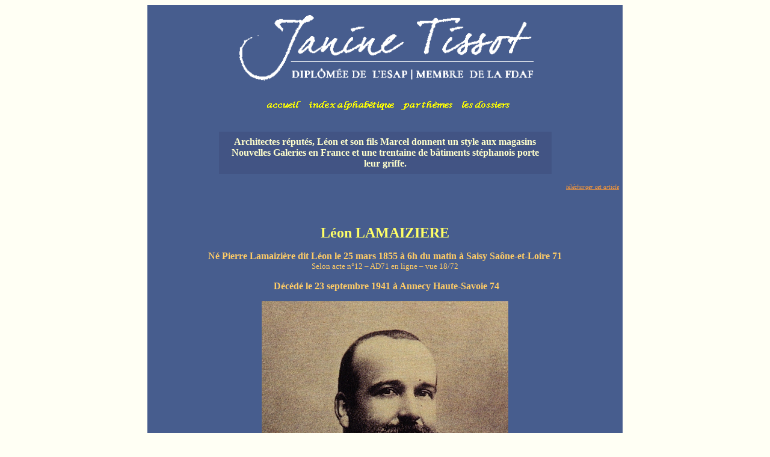

--- FILE ---
content_type: text/html
request_url: https://janinetissot.fdaf.org/jt_lamaiziere.htm
body_size: 5737
content:
<html xmlns:v="urn:schemas-microsoft-com:vml" xmlns:o="urn:schemas-microsoft-com:office:office" xmlns="http://www.w3.org/TR/REC-html40">

<head>
<meta http-equiv="Content-Language" content="fr">
<meta http-equiv="Content-Type" content="text/html; charset=windows-1252">
<title>LAMAIZIERE Léon et Marcel</title>
<meta name="keywords" content="janine tissot, tissot, FDAF, astrologie, astrologue, marc brun ">
<meta name="description" content="Architectes réputés, Léon et son fils Marcel donnent un style aux magasins Nouvelles Galeries en France et une trentaine de bâtiments stéphanois porte leur griffe.">



<style>
<!--
h2
	{margin-top:12.0pt;
	margin-right:0cm;
	margin-bottom:3.0pt;
	margin-left:0cm;
	page-break-after:avoid;
	font-size:14.0pt;
	font-family:"Cambria",serif;
	font-style:italic}
span.mw-headline
	{}
span.black
	{}
h3
	{margin-top:10.0pt;
	margin-right:0cm;
	margin-bottom:0cm;
	margin-left:0cm;
	margin-bottom:.0001pt;
	line-height:115%;
	page-break-after:avoid;
	font-size:11.0pt;
	font-family:"Cambria",serif;
	color:#4F81BD;
	font-weight:bold}
span.MsoHyperlink
	{color:blue;
	text-decoration:underline;
	text-underline:single}
span.citation
	{}
span.reference-text
	{}
span.nowrap
	{}
span.romain
	{}
span.yui3-htmleditorwidget-content
	{}
 table.MsoNormalTable
	{mso-style-parent:"";
	line-height:115%;
	font-size:11.0pt;
	font-family:"Calibri",sans-serif;
	}
 li.MsoNormal
	{mso-style-parent:"";
	margin-top:0cm;
	margin-right:0cm;
	margin-bottom:10.0pt;
	margin-left:0cm;
	line-height:115%;
	font-size:11.0pt;
	font-family:"Calibri",sans-serif;
	}
span.mw-mmv-title
	{}
-->
</style>
</head>

<body bgcolor="#FFFFF4" style="font-family: Tahoma">

<div align="center">
	<table border="0" cellspacing="0" width="790" id="table1" cellpadding="0">
		<tr>
			<td bgcolor="#475D8E" align="center"><p>
			<iframe name="I2" src="index_entete.htm" width="100%" marginwidth="1" marginheight="1" scrolling="no" align="middle" border="0" frameborder="0" height="195">
			Votre navigateur ne prend pas en charge les cadres insérés ou est actuellement configuré pour ne pas les afficher.
			</iframe></p>
			<p>
			<b>
			<font size="7" color="#FFF5D7" face="Script MT Bold">
			<a name="haut_de_page0" href="#haut_de_page"></a></font>
			</b></p>
			<table border="0" width="70%" id="table4" cellspacing="0" cellpadding="8" bgcolor="#425484">
				<tr>
					<td style="padding: 8px">
					<p class="MsoNormal" align="center" style="line-height: normal; margin-bottom: .0001pt">
					<font color="#FFFFCC"><b>Architectes réputés, Léon et son 
					fils Marcel donnent un style aux magasins Nouvelles Galeries 
					en France et une trentaine de bâtiments stéphanois porte 
					leur griffe.</b></font></td>
				</tr>
			</table>
			<p align="right" style="margin-right: 6px"><i>
			<a href="LAMAIZIERE%20Léon%20et%20Marcel.pdf"><font color="#FF9933" size="1">télécharger cet article</font></a></i></p>
			<div align="center">
																								<table border="0" cellspacing="1" width="88%" id="table3" style="font-family: Tahoma">
																									<tr>
																										<td>
																										<p class="MsoNormal" align="center" style="text-align: center; line-height: 150%">&nbsp;</p>
																										<p class="MsoNormal" align="center" style="text-align: center; line-height: normal; margin-bottom: .0001pt"><b><font color="#FFFF66" size="5">Léon LAMAIZIERE</font></b></p>
																										<p class="MsoNormal" align="center" style="text-align: center; line-height: normal; margin-bottom: .0001pt"><b><font color="#FFCC66">Né Pierre Lamaizière dit Léon le 25 mars 1855 à 6h du matin à Saisy Saône-et-Loire 71</font></b><span style="font-size: 10.0pt"><br>
																										</span><font size="2" color="#FFCC66">Selon acte n°12 – AD71 en ligne – vue 18/72</font></p>
																										<p class="MsoNormal" align="center" style="text-align: center; line-height: normal; margin-bottom: .0001pt"><b><font color="#FFCC66">&nbsp;Décédé le 23 septembre 1941 à Annecy Haute-Savoie 74</font></b></p>
																										<p class="MsoNormal" align="center" style="text-align: center; line-height: 150%"><img border="0" src="images/LAMAIZIERE%20Léon%201.jpg" width="410" height="647"></p>
																										<p class="MsoNormal" align="center" style="text-align: center; line-height: normal; margin-bottom: .0001pt"><font color="#FFFFFF"><b>e<span style="font-size: 12.0pt">t son fils</span></b></font></p>
																										<p class="MsoNormal" align="center" style="text-align: center; line-height: normal; margin-bottom: .0001pt">&nbsp;</p>
																										<p class="MsoNormal" align="center" style="text-align: center; line-height: normal; margin-bottom: .0001pt"><b><font color="#FFFF66" size="5">Marcel LAMAIZIERE</font></b></p>
																										<p class="MsoNormal" align="center" style="text-align: center; line-height: normal; margin-bottom: .0001pt"><b><font color="#FFCC66">Né Marcel Claude Léon Lamaizière le 23 avril 1879 à 17h45 à Saint-Etienne Loire 42</font></b><span style="font-size: 10.0pt"><br>
																										</span><font size="2" color="#FFCC66">Selon acte n°1294 – AD42 en ligne – 3 NUMEC 1 91 1879 – vue 135/363</font></p>
																										<p class="MsoNormal" align="center" style="text-align: center; line-height: normal; margin-bottom: .0001pt"><b><font color="#FFCC66">Décédé le 5 novembre 1923 à Saint-Etienne Loire 42</font></b></p>
																										<p class="MsoNormal" align="center" style="margin-bottom:0cm;margin-bottom:.0001pt;
text-align:center;line-height:normal"><img border="0" src="images/LAMAIZIERE%20Marcel.jpg" width="410" height="547"></p>
																										<p class="MsoNormal" align="center" style="text-align:center;line-height:normal">&nbsp;</p>
																										<div align="right">
																											<table border="0" width="75%" bordercolorlight="#FFFFFF" bordercolordark="#FFF5D7" cellpadding="4" bgcolor="#425484" id="table14">
																												<tr>
																													<td>
																													<p align="center" style="text-align: right; line-height: normal; margin-top: 0; margin-bottom: 0"><font color="#FFFF99" size="2">Architecte en chef de Saint-Etienne, à 25 ans Léon fonde sa propre agence.</font></p>
																													<p align="center" style="text-align: right; line-height: normal; margin-top: 0; margin-bottom: 0"><font color="#FFFF99" size="2">La construction d’un grand bazar ouvre la porte des Nouvelles Galeries</font></p>
																													<p align="center" style="text-align: right; line-height: normal; margin-top: 0; margin-bottom: 0"><font color="#FFFF99" size="2">Léon et Marcel, une belle complémentarité de caractères</font></td>
																												</tr>
																											</table></div>
																										<p style="margin-bottom:0cm;margin-bottom:.0001pt;text-align:
justify;line-height:normal">&nbsp;</p>
																										<p style="margin-bottom:0cm;margin-bottom:.0001pt;text-align:
justify;line-height:normal">&nbsp;</p>
																										<p align="center" style="margin-bottom:0cm;margin-bottom:.0001pt;
text-align:center;line-height:normal"><b><font color="#FFFF99">Architecte en chef de Saint-Etienne, à 25 ans Léon fonde sa propre agence.</font></b></p>
																										<p style="margin-bottom:0cm;margin-bottom:.0001pt;text-align:
justify;line-height:normal"><font color="#FFFFFF">D’ascendance paysanne, Léon devient en 1874 dessinateur au bureau d’architecture de la Ville de Saint-Etienne.</font></p>
																										<p style="margin-bottom:0cm;margin-bottom:.0001pt;text-align:
justify;line-height:normal"><font color="#FFFFFF">Nommé architecte en 1876, il passe architecte en chef en 1885. Ainsi, à tout juste 30 ans, il est au cœur des projets immobiliers stéphanois. </font></p>
																										<p style="margin-bottom:0cm;margin-bottom:.0001pt;text-align:
justify;line-height:normal"><font color="#FFFFFF">Son génie est précoce et sa carrière rapide car dès l’âge de 25 ans, il a ouvert une agence d’architecture rue Marengo à Saint-Etienne. </font></p>
																										<p style="margin-bottom:0cm;margin-bottom:.0001pt;text-align:
justify;line-height:normal"><font color="#FFFFFF">En 1902, il quitte son poste d’architecte à la Ville de St Etienne et installe une nouvelle agence plus spacieuse dans cette ville, place Jean Plotton. Son succès est rapide et les commandes affluent car Lamaizière offre un «&nbsp;tout-compris&nbsp;» qui plaît aux grands capitaines d’industrie stéphanois.</font></p>
																										<p style="margin-bottom:0cm;margin-bottom:.0001pt;text-align:
justify;line-height:normal"><font color="#FFFFFF">Son fils Marcel, parti se former à l’Ecole des Beaux-arts à Paris et tout juste marié, rejoint son père en 1905.</font></p>
																										<p style="margin-bottom:0cm;margin-bottom:.0001pt;text-align:
justify;line-height:normal"><font color="#FFFFFF">Dès lors, père et&nbsp; fils Lamaizière vont œuvrer pendant près de vingt ans de façon très complémentaire&nbsp;: Léon architecte de formation s’occupe de négocier et conduire fermement les chantiers tandis que son fils artiste de formation se fait dessinateur de façade et décorateur d’intérieur très raffiné.</font></p>
																										<p style="margin-bottom:0cm;margin-bottom:.0001pt;text-align:
justify;line-height:normal">&nbsp;</p>
																										<p align="center" style="margin-bottom:0cm;margin-bottom:.0001pt;
text-align:center;line-height:normal"><b><font color="#FFFF99">La construction d’un grand bazar ouvre la porte des Nouvelles Galeries</font></b></p>
																										<p style="margin-bottom:0cm;margin-bottom:.0001pt;text-align:
justify;line-height:normal"><font color="#FFFFFF">Quand la veuve Démogé propriétaire d’un bazar à Saint-Etienne charge Léon Lamaizière de construire un grand bazar nommé <i>Nouvelles Galeries</i>, c’est le début d’une série de constructions en France de ce type de magasin très en vogue à l’aurore du 20<sup>e</sup> siècle. </font></p>
																										<p style="margin-bottom:0cm;margin-bottom:.0001pt;text-align:
justify;line-height:normal"><font color="#FFFFFF">Ouvert au public en 1895, ce bazar est agrandi trois ans plus tard pour porter la surface de vente à plus de 3.000 m². En 1898, ce magasin est intégré à la <i>Société Anonyme des Galeries de France</i> qui deviendra en 1900, la <i>Société Française des Nouvelles Galeries réunies.</i></font></p>
																										<p style="margin-bottom:0cm;margin-bottom:.0001pt;text-align:
justify;line-height:normal"><font color="#FFFFFF">Ainsi, pendant les deux premières décennies du 20<sup>e</sup> siècle, les Lamaizière vont signer avec talent la réalisation d’une dizaine de Nouvelles Galeries dans les plus grandes villes de France, de Dijon à Toulouse et de Marseille à Bordeaux.</font></p>
																										<p style="margin-bottom:0cm;margin-bottom:.0001pt;text-align:
justify;line-height:normal"><font color="#FFFFFF">&nbsp;</font></p>
																										<p align="center" style="margin-bottom:0cm;margin-bottom:.0001pt;
text-align:center;line-height:normal"><font color="#FFFFFF"><img border="0" src="images/LAMAIZIERE%201.jpg" width="600" height="600"><br>
																										<i><font size="2">Nouvelles Galeries à Saint-Etienne 1895</font></i></font><i><font size="2"><br>
																										<a style="color: #FF9933; text-decoration: underline; text-underline: single" target="_blank" href="https://commons.wikimedia.org/wiki/File:Saint_Étienne-Immeuble_Demogé-20130320.jpg">https://commons.wikimedia.org/wiki/File:Saint_%C3%89tienne-Immeuble_Demog%C3%A9-20130320.jpg</a></font></i></p>
																										<p style="margin-bottom:0cm;margin-bottom:.0001pt;text-align:
justify;line-height:normal">&nbsp;</p>
																										<p style="margin-bottom:0cm;margin-bottom:.0001pt;text-align:
justify;line-height:normal"><font color="#FFFFFF">Parmi la trentaine d’édifices stéphanois sortis de l’agence d’architecture Lamaizière, il y a des bâtiments publics, des hôtels particuliers, des immeubles de rapport… dans un style qui séduit la grande bourgeoisie de la ville, au cœur de la révolution industrielle en cette veille du 20<sup>e</sup> siècle. </font></p>
																										<p style="margin-bottom:0cm;margin-bottom:.0001pt;text-align:
justify;line-height:normal"><font color="#FFFFFF">Et quand <b><a target="_blank" href="jt_mimard.htm" style="text-decoration: none"><font color="#FFFF00">Etienne Mimard</font></a> </b>lui commande en 1893, la fameuse <i>Manufacture des Armes et Cycles</i> de St-Etienne, c’est pour Léon Lamaizière un véritable tournant dans sa carrière d’architecte </font></p>
																										<p style="margin-bottom:0cm;margin-bottom:.0001pt;text-align:
justify;line-height:normal"><font color="#FFFFFF">La pierre blanche de Villebois associée parfois à la brique et aux ouvrages en fer forgé livre un registre de belle facture néoclassique entre Louis XIII et Louis XV.</font></p>
																										<p style="margin-bottom:0cm;margin-bottom:.0001pt;text-align:
justify;line-height:normal"><font color="#FFFFFF">&nbsp;</font></p>
																										<p align="center" style="margin-bottom:0cm;margin-bottom:.0001pt;
text-align:center;line-height:normal"><img border="0" src="images/LAMAIZIERE%202.jpg" width="600" height="615"><br>
																										<i><font size="2" color="#FFFFFF">Palais<b> Mimard</b> place Anatole France 1893-1894</font><br>
																										<font size="2"><a style="color: #FF9933; text-decoration: underline; text-underline: single" target="_blank" href="http://jeanclaudemathon.fr/histoire/images/lamaiziere02.JPG">http://jeanclaudemathon.fr/histoire/images/lamaiziere02.JPG</a></font></i></p>
																										<p align="center" style="margin-bottom:0cm;margin-bottom:.0001pt;
text-align:center;line-height:normal"><font color="#FFFFFF">&nbsp;</font></p>
																										<p style="margin-bottom:0cm;margin-bottom:.0001pt;text-align:
justify;line-height:normal"><font color="#FFFFFF">Après le décès de son fils Marcel en 1923, Léon cède son agence à deux collaborateurs Pierre Mas et Francisque Martin en 1925. </font></p>
																										<p style="margin-bottom:0cm;margin-bottom:.0001pt;text-align:
justify;line-height:normal"><font color="#FFFFFF">Retiré à Annecy, il meurt en 1941.</font></p>
																										<p align="center" style="margin-bottom:0cm;margin-bottom:.0001pt;
text-align:center;line-height:normal"><font color="#FFFFFF">&nbsp;</font></p>
																										<p align="center" style="margin-bottom:0cm;margin-bottom:.0001pt;
text-align:center;line-height:normal">&nbsp;</p>
																										<p align="center" style="margin-bottom:0cm;margin-bottom:.0001pt;
text-align:center;line-height:normal"><b><font color="#FFFF99">Léon et Marcel, une belle complémentarité de caractères</font></b></p>
																										<p style="margin-bottom:0cm;margin-bottom:.0001pt;text-align:
justify;line-height:normal"><font color="#FFFFFF">Léon et Marcel Lamaizière ont une belle complémentarité de caractères qui permet à chacun de donner le meilleur de ses talents.</font></p>
																										<p style="margin-bottom:0cm;margin-bottom:.0001pt;text-align:
justify;line-height:normal"><font color="#FFFFFF">Léon, bâtisseur ardent et plein d’énergie pour les projets complexes et difficiles, livre alors tout son potentiel appuyé sur une autorité et un sang-froid naturels. </font></p>
																										<p style="margin-bottom:0cm;margin-bottom:.0001pt;text-align:
justify;line-height:normal"><font color="#FFFFFF">Cependant, il sait s’adapter à l’environnement avec une ingéniosité de précurseur.</font></p>
																										<p style="margin-bottom:0cm;margin-bottom:.0001pt;text-align:
justify;line-height:normal"><font color="#FFFFFF">Marcel a une âme d’artiste novateur qui sait donner de la légèreté et de l’esthétique à la matière lourde des bâtiments. </font></p>
																										<p style="margin-bottom:0cm;margin-bottom:.0001pt;text-align:
justify;line-height:normal"><font color="#FFFFFF">Bâtisseur très imaginatif et inspiré, il est fait pour mettre de l’harmonie et de l’esthétique dans les bâtiments et à l’extérieur.&nbsp; </font></p>
																										<p style="margin-bottom:0cm;margin-bottom:.0001pt;text-align:
justify;line-height:normal">&nbsp;</p>
																										<p style="margin-bottom:0cm;margin-bottom:.0001pt;line-height:
normal" align="right"><font size="2" color="#FFFFFF">Sources documentaires&nbsp;:</font><font size="2"><br>
																										<a style="color: #FF9933; text-decoration: underline; text-underline: single" target="_blank" href="http://noms.rues.st.etienne.free.fr/rues/lamaiziere.html">http://noms.rues.st.etienne.free.fr/rues/lamaiziere.html</a><br>
																										<a style="color: #FF9933; text-decoration: underline; text-underline: single" target="_blank" href="https://fr.wikipedia.org/wiki/Léon_et_Marcel_Lamaizière">https://fr.wikipedia.org/wiki/L%C3%A9on_et_Marcel_Lamaizi%C3%A8re</a><br>
																										</font><a style="color: #FF9933; text-decoration: underline; text-underline: single" target="_blank" href="https://archives.saint-etienne.fr/article.php?laref=107&titre=les-lamaiziere-architectes-a-saint-etienne-"><font size="2">https://archives.saint-etienne.fr/article.php?laref=107&amp;titre=les-lamaiziere-architectes-a-saint-etienne-</font></a></p>
																										<p style="margin-bottom:0cm;margin-bottom:.0001pt;line-height:
normal">&nbsp;</p>
																											<p align="center"><b><em><font color="#FFFF99" size="2">En astrologie, d'où vient le goût pour l'architecture ?<br>
																											Pour en savoir plus, suivez le lien :<br>
																											<a target="_blank" href="https://www.janinetissot.com/2019/11/12/les-architectes/" style="text-decoration: none"><font color="#FF9933">https://www.janinetissot.com/2019/11/12/les-architectes/</font></a></font></em></b></p>
																										<p style="margin-bottom:0cm;margin-bottom:.0001pt;line-height:
normal">&nbsp;</p>
																										<p align="center" style="margin-bottom:0cm;margin-bottom:.0001pt;
text-align:center;line-height:normal"><font color="#FFFFFF"><b>Léon Lamaizière</b></font></p>
																										<p align="center" style="margin-bottom:0cm;margin-bottom:.0001pt;
text-align:center;line-height:normal"><img border="0" src="images/LAMAIZIERE%20Léon%20th.jpg" width="450" height="446"></p>
																										<p align="center" style="margin-bottom:0cm;margin-bottom:.0001pt;
text-align:center;line-height:normal"><font color="#FFFFFF">&nbsp;</font></p>
																										<p align="center" style="margin-bottom:0cm;margin-bottom:.0001pt;
text-align:center;line-height:normal"><font color="#FFFFFF"><b>Marcel Lamaizière</b></font></p>
																										<p class="MsoNormal" align="center" style="margin-bottom:0cm;margin-bottom:.0001pt;
text-align:center;line-height:normal">&nbsp;<font color="#FFFFFF"><i><font size="2"><img border="0" src="images/LAMAIZIERE%20Marcel%20th.jpg" width="450" height="452"><br>
																										(</font></i></font><i><font size="2" color="#FFFFFF">Logiciel AUREAS AstroPC Paris)</font></i></p>
																										<p align="center" style="margin-bottom:0cm;margin-bottom:.0001pt;
text-align:center;line-height:normal"><font color="#FFFFFF"><b>&nbsp;</b></font></p>
																										<hr width="60%">
																										<p align="center" style="margin-bottom: 6px"><i><a target="_blank" href="http://www.archives-departementales.com/"><font color="#FF9933">Retrouvez l'acte sur les Archives Départementales Françaises en ligne</font></a></i></td>
																									</tr>
																								</table>
			</div>
			<p align="right" style="margin-bottom: 8px">
	<img border="0" src="/images/fleche_haut3.gif" width="8" height="8"><i><font size="1" color="#FFFFFF">
	<a href="#haut_de_page"><font color="#FFFFFF">haut de page</font></a></font></i></p>
			</td>
		</tr>
		<tr>
			<td align="center" bgcolor="#475D8E">
			<p align="right" style="margin-bottom: 8px">
			<iframe name="I1" src="pdp.htm" width="778" height="25" marginwidth="1" marginheight="1" scrolling="no" align="middle" border="0" frameborder="0">
			Votre navigateur ne prend pas en charge les cadres insérés ou est actuellement configuré pour ne pas les afficher.
			</iframe></td>
		</tr>
		<tr>
			<td align="center" bgcolor="#475D8E">
			<hr style="text-indent: 0; word-spacing: 0; margin-left: 0; margin-right: 0; margin-top: 0; margin-bottom: 4" color="#FFFFFF" width="90%" size="1">
			</td>
		</tr>
	</table>
</div>

</body>

</html>


--- FILE ---
content_type: text/html
request_url: https://janinetissot.fdaf.org/index_entete.htm
body_size: 1781
content:
<html>

<head>
<meta http-equiv="Content-Language" content="fr">
<meta http-equiv="Content-Type" content="text/html; charset=windows-1252">
<title>Janine TISSOT - En-tête de page</title>
<style type="text/css">
.style2 {
	color: #FFFFFF;
	margin-top: 3px;
	margin-bottom: 3px;
}
.style3 {
	color: #FFFFFF;
}
.style4 {
	text-decoration: none;
}
a:active     { text-decoration: none }
a:hover      { text-decoration: none }
a:link       { text-decoration: none }
a:visited    { text-decoration: none }
a            { text-decoration: none }
</style>
<script language="JavaScript">
<!--
function FP_swapImg() {//v1.0
 var doc=document,args=arguments,elm,n; doc.$imgSwaps=new Array(); for(n=2; n<args.length;
 n+=2) { elm=FP_getObjectByID(args[n]); if(elm) { doc.$imgSwaps[doc.$imgSwaps.length]=elm;
 elm.$src=elm.src; elm.src=args[n+1]; } }
}

function FP_preloadImgs() {//v1.0
 var d=document,a=arguments; if(!d.FP_imgs) d.FP_imgs=new Array();
 for(var i=0; i<a.length; i++) { d.FP_imgs[i]=new Image; d.FP_imgs[i].src=a[i]; }
}

function FP_getObjectByID(id,o) {//v1.0
 var c,el,els,f,m,n; if(!o)o=document; if(o.getElementById) el=o.getElementById(id);
 else if(o.layers) c=o.layers; else if(o.all) el=o.all[id]; if(el) return el;
 if(o.id==id || o.name==id) return o; if(o.childNodes) c=o.childNodes; if(c)
 for(n=0; n<c.length; n++) { el=FP_getObjectByID(id,c[n]); if(el) return el; }
 f=o.forms; if(f) for(n=0; n<f.length; n++) { els=f[n].elements;
 for(m=0; m<els.length; m++){ el=FP_getObjectByID(id,els[n]); if(el) return el; } }
 return null;
}
// -->
</script>
</head>

<body bgcolor="#475D8E" onload="FP_preloadImgs(/*url*/'images/button18.gif', /*url*/'images/button17.gif', /*url*/'images/button12.gif', /*url*/'images/button11.gif', /*url*/'images/button23.gif', /*url*/'images/button24.gif', /*url*/'images/button25.gif', /*url*/'images/button26.gif')">

<div align="center">
	<table border="0" cellspacing="0" width="790" id="table1" cellpadding="0">
		<tr>
			<td bgcolor="#475D8E" align="center">

<div align="center">
	<div align="center">
		<table border="0" cellspacing="1" width="100%" id="table2" style="font-family: Tahoma">
			<!-- MSTableType="nolayout" -->
			<tr>
				<td align="left" valign="top" width="25%">
			<p align="center" style="margin-top: 12px; margin-bottom: 24px; line-height:200%">
			<a target="_blank" href="https://www.janinetissot.com/">
			<img border="0" src="images/logojt.gif" width="496" height="115" align="middle"></a></p>
			<p style="margin-bottom: 2px; margin-top:24px; line-height:200%" align="center">
			<a target="_top" href="https://janinetissot.fdaf.org/index.htm">
			<img border="0" id="img6" src="images/button27.gif" height="25" width="75" alt="accueil" onmouseover="FP_swapImg(1,0,/*id*/'img6',/*url*/'images/button25.gif')" onmouseout="FP_swapImg(0,0,/*id*/'img6',/*url*/'images/button27.gif')" onmousedown="FP_swapImg(1,0,/*id*/'img6',/*url*/'images/button26.gif')" onmouseup="FP_swapImg(0,0,/*id*/'img6',/*url*/'images/button25.gif')" fp-style="fp-btn: Simple Text 1; fp-font: Lucida Calligraphy; fp-font-style: Bold; fp-font-size: 10; fp-font-color-normal: #FFFF00; fp-font-color-hover: #FF9900; fp-font-color-press: #800000; fp-transparent: 1; fp-proportional: 0" fp-title="accueil"></a><a target="_top" href="https://janinetissot.fdaf.org/jt_index.htm"><img border="0" id="img2" src="images/button16.gif" height="25" width="155" alt="index alphabétique" fp-style="fp-btn: Simple Text 1; fp-font: Lucida Calligraphy; fp-font-style: Bold; fp-font-size: 10; fp-font-color-normal: #FFFF00; fp-font-color-hover: #FF9900; fp-font-color-press: #800000; fp-transparent: 1; fp-proportional: 0; fp-orig: 0" fp-title="index alphabétique" onmouseover="FP_swapImg(1,0,/*id*/'img2',/*url*/'images/button17.gif')" onmouseout="FP_swapImg(0,0,/*id*/'img2',/*url*/'images/button16.gif')" onmousedown="FP_swapImg(1,0,/*id*/'img2',/*url*/'images/button18.gif')" onmouseup="FP_swapImg(0,0,/*id*/'img2',/*url*/'images/button17.gif')"></a><a target="_top" href="https://janinetissot.fdaf.org/jt_themes.htm"><img border="0" id="img1" src="images/button10.gif" height="25" width="100" alt="par thèmes" fp-style="fp-btn: Simple Text 1; fp-font: Lucida Calligraphy; fp-font-style: Bold; fp-font-size: 10; fp-font-color-normal: #FFFF00; fp-font-color-hover: #FF9900; fp-font-color-press: #800000; fp-transparent: 1; fp-proportional: 0; fp-orig: 0" fp-title="par thèmes" onmouseover="FP_swapImg(1,0,/*id*/'img1',/*url*/'images/button11.gif')" onmouseout="FP_swapImg(0,0,/*id*/'img1',/*url*/'images/button10.gif')" onmousedown="FP_swapImg(1,0,/*id*/'img1',/*url*/'images/button12.gif')" onmouseup="FP_swapImg(0,0,/*id*/'img1',/*url*/'images/button11.gif')"></a><a target="_top" href="https://janinetissot.fdaf.org/jt_dossiers.htm"><img border="0" id="img5" src="images/button1F.gif" height="25" width="90" alt="les dossiers" onmouseover="FP_swapImg(1,0,/*id*/'img5',/*url*/'images/button24.gif')" onmouseout="FP_swapImg(0,0,/*id*/'img5',/*url*/'images/button1F.gif')" onmousedown="FP_swapImg(1,0,/*id*/'img5',/*url*/'images/button23.gif')" onmouseup="FP_swapImg(0,0,/*id*/'img5',/*url*/'images/button24.gif')" fp-style="fp-btn: Simple Text 1; fp-font: Lucida Calligraphy; fp-font-style: Bold; fp-font-size: 10; fp-font-color-normal: #FFFF00; fp-font-color-hover: #FF9900; fp-font-color-press: #800000; fp-transparent: 1; fp-proportional: 0; fp-orig: 0" fp-title="les dossiers"></a></p>
				</td>
			</tr>
		</table>
	</div>
</div>

			</td>
		</tr>
		</table>
</div>

</body>

</html>


--- FILE ---
content_type: text/html
request_url: https://janinetissot.fdaf.org/pdp.htm
body_size: 600
content:
<html>

<head>
<meta name="GENERATOR" content="Microsoft FrontPage 12.0">
<meta name="ProgId" content="FrontPage.Editor.Document">
<meta http-equiv="Content-Type" content="text/html; charset=windows-1252">
<title>Janine Tissot - Cabinet d</title>
</head>

<body bgcolor="#47598D">

<div align="center">
	<table border="0" width="790" id="table1" cellspacing="0" style="height: 30">
		<tr>
			<td nowrap align="center">
			<p align="center" style="margin-top: 0; margin-bottom: 0">
			<font size="1" face="Arial" color="#FFFFFF"><b>Janine Tissot 
			</b>~ 
			Cabinet d'Astrologie ~ Montbrison (42) - 
			06 75 20 36 13 </font><font face="Arial">
			<font color="#FFFFFF" size="1">
			~
			<a target="_top" href="http://www.janinetissot.com">
			<font color="#FFFFFF">https://www.janinetissot.com</font></a> </font>
			<a href="mailto:info@janinetissot.com">
			<font size="1" color="#FFFFFF">info@janinetissot.com</font></a><font size="1" color="#FFFFFF"> 
			~ Membre de
			<a target="_top" href="https://federation-astrologues.com/">
			<font color="#FFFF00">
			la FDAF</font></a></font></font></td>
		</tr>
	</table>
</div>

</body>

</html>
